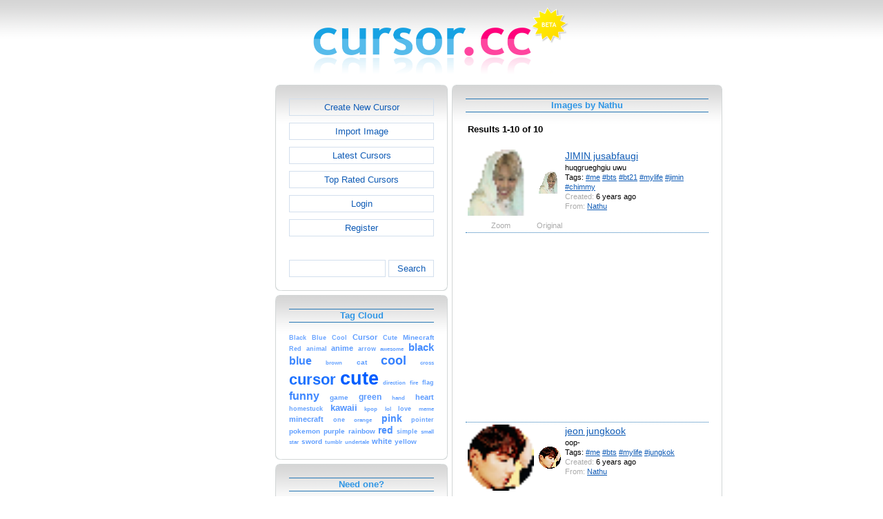

--- FILE ---
content_type: text/html; charset=utf-8
request_url: https://www.cursor.cc/?action=icon_list&user_id=134955
body_size: 17028
content:
<!DOCTYPE html><html><head><meta charset="utf-8"><link href="css/smoothness/jquery-ui.min.css" rel="stylesheet" type="text/css"><link href="css/smoothness/jquery-ui.theme.min.css" rel="stylesheet" type="text/css"><link href="css/smoothness/jquery-ui.structure.min.css" rel="stylesheet" type="text/css"><link href="css/style.css" rel="stylesheet" type="text/css">
<script async src="https://pagead2.googlesyndication.com/pagead/js/adsbygoogle.js?client=ca-pub-4145016001025405" crossorigin="anonymous"></script>
<script src="js/jquery/jquery-3.7.0.min.js"></script>
<script src="js/jquery/jquery-ui.min.js"></script>
<script src="star_rating/star_rating.js"></script>
<script src="color_picker/color_picker.js"></script>
<script src="js/image_editor.js"></script>
<link id="page_favicon" href="/favicon.ico" rel="icon" type="image/x-icon"><title>Images by Nathu - Cursor Editor</title><meta name="description" content="cursor.cc is a tool to create or download cursor images, that can be used on websites or desktops."><meta name="keywords" content="cursor, download cursor, cursor image, cursor editor, cur file, free cursor, creative commons, create"><meta name="robots" content="index,follow"><meta name="theme-color" content="#d5d5d5"><!-- (c) 2026 Copyright Xoron GmbH --></head><body><div><a href="/"><img src="images/cursor.cc/logo.png" alt="Cursor Editor" style="height: 108px; width: 372px;"></a></div><div style="text-align: center;"><div style="margin-left: auto; margin-right: auto; width: 820px;"><div style="width: 166px; float: left;"><div class="not-rounded-box" >	
		<script async src="https://pagead2.googlesyndication.com/pagead/js/adsbygoogle.js?client=ca-pub-4145016001025405"
		crossorigin="anonymous"></script>
		<ins class="adsbygoogle"
			style="display:inline-block;width:160px;height:600px"
			data-ad-client="ca-pub-4145016001025405"
			data-ad-slot="1911178782"></ins>
		<script>
		(adsbygoogle = window.adsbygoogle || []).push({});
		</script>
	</div></div><div style="float: left; width: 654px;"><div style="float: left;"><div><div class="rounded-box" ><div class="rounded-top"><div class="rounded-bottom"><div class="rounded-left"><div class="rounded-right"><div class="rounded-right-bottom"><div class="rounded-left-top"><div class="rounded-right-top"><div class="rounded-left-bottom"><div class="rounded-box-content"><div class="small_box" style="text-align: center;"><a class="fav_button" href="/">Create New Cursor</a><a class="fav_button" href="?action=import_request">Import Image</a><a class="fav_button" href="?action=icon_list">Latest Cursors</a><a class="fav_button" href="?action=icon_list&order_by_rating=1" >Top Rated Cursors</a><a class="fav_button" href="?action=personal_homepage">Login</a><a class="fav_button" href="?action=register_request&delayed_action=personal_homepage">Register</a><div style="height: 24px; text-align: left; width: 100px;"></div>
		<form id="search_form" method="get" action="?" accept-charset="utf-8">
			<input type="hidden" name="action" value="search" class="notranslate">
			<div class="search_box">
				<div>
						<input name="keywords" value="">
				</div>
				<div>
					<a class="fav_button" href="javascript: jQuery('#search_form').submit()" style=" margin-bottom: 0;">Search</a>
				</div>
				<div style="clear: both;"></div>
			</div>
		</form>
	</div></div></div></div></div></div></div></div></div></div></div></div><div><div class="rounded-box" ><div class="rounded-top"><div class="rounded-bottom"><div class="rounded-left"><div class="rounded-right"><div class="rounded-right-bottom"><div class="rounded-left-top"><div class="rounded-right-top"><div class="rounded-left-bottom"><div class="rounded-box-content"><div class="small_box"><h1>Tag Cloud</h1><div class="tag_cloud"><a href="?action=icon_list&tag_id=396"><span style="font-size: 0.65em; color: #6aa5ff;">Black</span></a> <a href="?action=icon_list&tag_id=259"><span style="font-size: 0.68em; color: #68a3ff;">Blue</span></a> <a href="?action=icon_list&tag_id=251"><span style="font-size: 0.67em; color: #68a4ff;">Cool</span></a> <a href="?action=icon_list&tag_id=229"><span style="font-size: 0.81em; color: #5d9cff;">Cursor</span></a> <a href="?action=icon_list&tag_id=341"><span style="font-size: 0.71em; color: #65a1ff;">Cute</span></a> <a href="?action=icon_list&tag_id=2032"><span style="font-size: 0.74em; color: #63a0ff;">Minecraft</span></a> <a href="?action=icon_list&tag_id=393"><span style="font-size: 0.65em; color: #6aa5ff;">Red</span></a> <a href="?action=icon_list&tag_id=494"><span style="font-size: 0.65em; color: #6aa5ff;">animal</span></a> <a href="?action=icon_list&tag_id=622"><span style="font-size: 0.84em; color: #5b9bff;">anime</span></a> <a href="?action=icon_list&tag_id=49"><span style="font-size: 0.69em; color: #67a3ff;">arrow</span></a> <a href="?action=icon_list&tag_id=19"><span style="font-size: 0.64em; color: #6ba5ff;">awesome</span></a> <a href="?action=icon_list&tag_id=63"><span style="font-size: 1.11em; color: #468dff;">black</span></a> <a href="?action=icon_list&tag_id=11"><span style="font-size: 1.23em; color: #3c86ff;">blue</span></a> <a href="?action=icon_list&tag_id=158"><span style="font-size: 0.64em; color: #6ba5ff;">brown</span></a> <a href="?action=icon_list&tag_id=108"><span style="font-size: 0.78em; color: #5f9eff;">cat</span></a> <a href="?action=icon_list&tag_id=12"><span style="font-size: 1.32em; color: #3581ff;">cool</span></a> <a href="?action=icon_list&tag_id=1123"><span style="font-size: 0.63em; color: #6ba6ff;">cross</span></a> <a href="?action=icon_list&tag_id=10"><span style="font-size: 1.64em; color: #1c71ff;">cursor</span></a> <a href="?action=icon_list&tag_id=153"><span style="font-size: 2.00em; color: #005eff;">cute</span></a> <a href="?action=icon_list&tag_id=569"><span style="font-size: 0.63em; color: #6ba6ff;">direction</span></a> <a href="?action=icon_list&tag_id=80"><span style="font-size: 0.64em; color: #6aa5ff;">fire</span></a> <a href="?action=icon_list&tag_id=2305"><span style="font-size: 0.66em; color: #69a4ff;">flag</span></a> <a href="?action=icon_list&tag_id=350"><span style="font-size: 1.21em; color: #3e87ff;">funny</span></a> <a href="?action=icon_list&tag_id=139"><span style="font-size: 0.74em; color: #63a0ff;">game</span></a> <a href="?action=icon_list&tag_id=86"><span style="font-size: 0.89em; color: #5798ff;">green</span></a> <a href="?action=icon_list&tag_id=203"><span style="font-size: 0.62em; color: #6ca6ff;">hand</span></a> <a href="?action=icon_list&tag_id=100"><span style="font-size: 0.85em; color: #5a9aff;">heart</span></a> <a href="?action=icon_list&tag_id=913"><span style="font-size: 0.67em; color: #68a4ff;">homestuck</span></a> <a href="?action=icon_list&tag_id=717"><span style="font-size: 0.99em; color: #4f93ff;">kawaii</span></a> <a href="?action=icon_list&tag_id=1859"><span style="font-size: 0.64em; color: #6aa5ff;">kpop</span></a> <a href="?action=icon_list&tag_id=355"><span style="font-size: 0.64em; color: #6aa5ff;">lol</span></a> <a href="?action=icon_list&tag_id=103"><span style="font-size: 0.70em; color: #66a2ff;">love</span></a> <a href="?action=icon_list&tag_id=1977"><span style="font-size: 0.62em; color: #6ca6ff;">meme</span></a> <a href="?action=icon_list&tag_id=66"><span style="font-size: 0.83em; color: #5b9bff;">minecraft</span></a> <a href="?action=icon_list&tag_id=330"><span style="font-size: 0.66em; color: #69a4ff;">one</span></a> <a href="?action=icon_list&tag_id=130"><span style="font-size: 0.63em; color: #6ba6ff;">orange</span></a> <a href="?action=icon_list&tag_id=96"><span style="font-size: 1.09em; color: #478eff;">pink</span></a> <a href="?action=icon_list&tag_id=640"><span style="font-size: 0.65em; color: #6aa5ff;">pointer</span></a> <a href="?action=icon_list&tag_id=134"><span style="font-size: 0.73em; color: #63a0ff;">pokemon</span></a> <a href="?action=icon_list&tag_id=13"><span style="font-size: 0.78em; color: #5f9eff;">purple</span></a> <a href="?action=icon_list&tag_id=164"><span style="font-size: 0.78em; color: #5f9eff;">rainbow</span></a> <a href="?action=icon_list&tag_id=79"><span style="font-size: 1.05em; color: #4a90ff;">red</span></a> <a href="?action=icon_list&tag_id=237"><span style="font-size: 0.67em; color: #68a4ff;">simple</span></a> <a href="?action=icon_list&tag_id=268"><span style="font-size: 0.63em; color: #6ba6ff;">small</span></a> <a href="?action=icon_list&tag_id=106"><span style="font-size: 0.63em; color: #6ba5ff;">star</span></a> <a href="?action=icon_list&tag_id=7"><span style="font-size: 0.77em; color: #609eff;">sword</span></a> <a href="?action=icon_list&tag_id=272"><span style="font-size: 0.64em; color: #6aa5ff;">tumblr</span></a> <a href="?action=icon_list&tag_id=14759"><span style="font-size: 0.62em; color: #6ca6ff;">undertale</span></a> <a href="?action=icon_list&tag_id=27"><span style="font-size: 0.86em; color: #599aff;">white</span></a> <a href="?action=icon_list&tag_id=161"><span style="font-size: 0.73em; color: #64a1ff;">yellow</span></a> </div></div></div></div></div></div></div></div></div></div></div></div></div><div><div class="rounded-box" ><div class="rounded-top"><div class="rounded-bottom"><div class="rounded-left"><div class="rounded-right"><div class="rounded-right-bottom"><div class="rounded-left-top"><div class="rounded-right-top"><div class="rounded-left-bottom"><div class="rounded-box-content"><div class="small_box"><h1>Need one?</h1>
        <div style="text-align: center;">
            <div>
                <a href="http://www.favicon.cc"><img src="images/promo/favicon_promo.png" alt="Cursor" style="height: 55px; width: 136px; margin-left: auto; margin-right: auto; cursor: url('images/cursors/come_in.cur'), auto;"></a>
            </div>
            <div style="margin-top: 10px;">Create a <a href="http://www.favicon.cc" style="cursor: url('images/cursors/come_in.cur'), auto;">favicon</a> on our sister site.
            </div>
        </div>
    </div></div></div></div></div></div></div></div></div></div></div></div><div></div></div><div style="float: left;"><div><div class="rounded-box" ><div class="rounded-top"><div class="rounded-bottom"><div class="rounded-left"><div class="rounded-right"><div class="rounded-right-bottom"><div class="rounded-left-top"><div class="rounded-right-top"><div class="rounded-left-bottom"><div class="rounded-box-content"><div class="large_box"><div style="overflow: auto;"><h1>Images by Nathu</h1></div><div style="font-weight: bold; margin-bottom: 1em;"><table style="width: 100%;"><tr><td style="text-align: left;">Results 1-10 of 10</td></tr></table></div><div class="icon_row" style="cursor: url('[data-uri]'), auto;"><table style="text-align: center; padding: 0px;"><tbody><tr style="vertical-align: middle;"><td><a href="?action=icon&file_id=108305"><img oncontextmenu="return false" src="cursor/305/108/cursor.png" height="96" width="96" alt="" class="zoomed"></a></td><td><a href="?action=icon&file_id=108305"><img oncontextmenu="return false" src="cursor/305/108/cursor.png" height="32" width="32" alt=""></a></td><td colspan="1" rowspan="2" style="text-align: left; vertical-align: top;"><div style="max-width: 224px; overflow: auto;"><span style="font-size: 1.3em;"><a href="?action=icon&file_id=108305">JIMIN jusabfaugi</a></span></div><div style="max-width: 224px; overflow: auto;">huqgrueghgiu uwu</div><div style="max-width: 224px; overflow: auto;">Tags: <a href="?action=icon_list&tag_id=3951">#me</a> <a href="?action=icon_list&tag_id=13473">#bts</a> <a href="?action=icon_list&tag_id=24520">#bt21</a> <a href="?action=icon_list&tag_id=24521">#mylife</a> <a href="?action=icon_list&tag_id=24672">#jimin</a> <a href="?action=icon_list&tag_id=24673">#chimmy</a> </div><div style="max-width: 224px; overflow: auto;"><span style="color: #AAAAAA;">Created:</span> 6 years ago</div><div style="max-width: 224px; overflow: auto;"><span style="color: #AAAAAA;">From:</span> <a href="?action=icon_list&user_id=134955">Nathu</a></div></td></tr><tr><td><span style="color: #AAAAAA;">Zoom</span></td><td><span style="color: #AAAAAA;">Original</span></td></tr></tbody></table></div><div class="icon_row" style="width: 100%; text-align: center; margin-top: 1em; padding-bottom: 1em;">	
		<script async src="https://pagead2.googlesyndication.com/pagead/js/adsbygoogle.js?client=ca-pub-4145016001025405"
		crossorigin="anonymous"></script>
		<ins class="adsbygoogle"
			style="display:inline-block;width:300px;height:250px"
			data-ad-client="ca-pub-4145016001025405"
			data-ad-slot="2326267189"></ins>
		<script>
		(adsbygoogle = window.adsbygoogle || []).push({});
		</script>
	</div><div class="icon_row" style="cursor: url('[data-uri]'), auto;"><table style="text-align: center; padding: 0px;"><tbody><tr style="vertical-align: middle;"><td><a href="?action=icon&file_id=108304"><img oncontextmenu="return false" src="cursor/304/108/cursor.png" height="96" width="96" alt="" class="zoomed"></a></td><td><a href="?action=icon&file_id=108304"><img oncontextmenu="return false" src="cursor/304/108/cursor.png" height="32" width="32" alt=""></a></td><td colspan="1" rowspan="2" style="text-align: left; vertical-align: top;"><div style="max-width: 224px; overflow: auto;"><span style="font-size: 1.3em;"><a href="?action=icon&file_id=108304">jeon jungkook</a></span></div><div style="max-width: 224px; overflow: auto;">oop-</div><div style="max-width: 224px; overflow: auto;">Tags: <a href="?action=icon_list&tag_id=3951">#me</a> <a href="?action=icon_list&tag_id=13473">#bts</a> <a href="?action=icon_list&tag_id=24521">#mylife</a> <a href="?action=icon_list&tag_id=24751">#jungkok</a> </div><div style="max-width: 224px; overflow: auto;"><span style="color: #AAAAAA;">Created:</span> 6 years ago</div><div style="max-width: 224px; overflow: auto;"><span style="color: #AAAAAA;">From:</span> <a href="?action=icon_list&user_id=134955">Nathu</a></div></td></tr><tr><td><span style="color: #AAAAAA;">Zoom</span></td><td><span style="color: #AAAAAA;">Original</span></td></tr></tbody></table></div><div class="icon_row" style="cursor: url('[data-uri]'), auto;"><table style="text-align: center; padding: 0px;"><tbody><tr style="vertical-align: middle;"><td><a href="?action=icon&file_id=107566"><img oncontextmenu="return false" src="cursor/566/107/cursor.png" height="96" width="96" alt="" class="zoomed"></a></td><td><a href="?action=icon&file_id=107566"><img oncontextmenu="return false" src="cursor/566/107/cursor.png" height="32" width="32" alt=""></a></td><td colspan="1" rowspan="2" style="text-align: left; vertical-align: top;"><div style="max-width: 224px; overflow: auto;"><span style="font-size: 1.3em;"><a href="?action=icon&file_id=107566">baby tata</a></span></div><div style="max-width: 224px; overflow: auto;">uwu</div><div style="max-width: 224px; overflow: auto;">Tags: <a href="?action=icon_list&tag_id=3951">#me</a> <a href="?action=icon_list&tag_id=13473">#bts</a> <a href="?action=icon_list&tag_id=14614">#v</a> <a href="?action=icon_list&tag_id=24520">#bt21</a> <a href="?action=icon_list&tag_id=24521">#mylife</a> <a href="?action=icon_list&tag_id=24682">#tata</a> </div><div style="max-width: 224px; overflow: auto;"><span style="color: #AAAAAA;">Created:</span> 6 years ago</div><div style="max-width: 224px; overflow: auto;"><span style="color: #AAAAAA;">From:</span> <a href="?action=icon_list&user_id=134955">Nathu</a></div></td></tr><tr><td><span style="color: #AAAAAA;">Zoom</span></td><td><span style="color: #AAAAAA;">Original</span></td></tr></tbody></table></div><div class="icon_row" style="cursor: url('[data-uri]'), auto;"><table style="text-align: center; padding: 0px;"><tbody><tr style="vertical-align: middle;"><td><a href="?action=icon&file_id=107564"><img oncontextmenu="return false" src="cursor/564/107/cursor.png" height="96" width="96" alt="" class="zoomed"></a></td><td><a href="?action=icon&file_id=107564"><img oncontextmenu="return false" src="cursor/564/107/cursor.png" height="32" width="32" alt=""></a></td><td colspan="1" rowspan="2" style="text-align: left; vertical-align: top;"><div style="max-width: 224px; overflow: auto;"><span style="font-size: 1.3em;"><a href="?action=icon&file_id=107564">lil baby tata</a></span></div><div style="max-width: 224px; overflow: auto;">uwu</div><div style="max-width: 224px; overflow: auto;">Tags: <a href="?action=icon_list&tag_id=3951">#me</a> <a href="?action=icon_list&tag_id=13473">#bts</a> <a href="?action=icon_list&tag_id=14614">#v</a> <a href="?action=icon_list&tag_id=24520">#bt21</a> <a href="?action=icon_list&tag_id=24521">#mylife</a> <a href="?action=icon_list&tag_id=24682">#tata</a> </div><div style="max-width: 224px; overflow: auto;"><span style="color: #AAAAAA;">Created:</span> 6 years ago</div><div style="max-width: 224px; overflow: auto;"><span style="color: #AAAAAA;">From:</span> <a href="?action=icon_list&user_id=134955">Nathu</a></div></td></tr><tr><td><span style="color: #AAAAAA;">Zoom</span></td><td><span style="color: #AAAAAA;">Original</span></td></tr></tbody></table></div><div class="icon_row" style="cursor: url('[data-uri]'), auto;"><table style="text-align: center; padding: 0px;"><tbody><tr style="vertical-align: middle;"><td><a href="?action=icon&file_id=107449"><img oncontextmenu="return false" src="cursor/449/107/cursor.png" height="96" width="96" alt="" class="zoomed"></a></td><td><a href="?action=icon&file_id=107449"><img oncontextmenu="return false" src="cursor/449/107/cursor.png" height="32" width="32" alt=""></a></td><td colspan="1" rowspan="2" style="text-align: left; vertical-align: top;"><div style="max-width: 224px; overflow: auto;"><span style="font-size: 1.3em;"><a href="?action=icon&file_id=107449">Chimmy (Jimin)</a></span></div><div style="max-width: 224px; overflow: auto;">sweetness</div><div style="max-width: 224px; overflow: auto;">Tags: <a href="?action=icon_list&tag_id=3951">#me</a> <a href="?action=icon_list&tag_id=13473">#bts</a> <a href="?action=icon_list&tag_id=24520">#bt21</a> <a href="?action=icon_list&tag_id=24521">#mylife</a> <a href="?action=icon_list&tag_id=24672">#jimin</a> <a href="?action=icon_list&tag_id=24673">#chimmy</a> </div><div style="max-width: 224px; overflow: auto;"><span style="color: #AAAAAA;">Created:</span> 6 years ago</div><div style="max-width: 224px; overflow: auto;"><span style="color: #AAAAAA;">From:</span> <a href="?action=icon_list&user_id=134955">Nathu</a></div><div style="max-width: 224px; overflow: auto;"><span style="color: #AAAAAA;">Rating:</span> <img style="height: 11px; width: 11px;" src="images/star.gif" alt=""><img style="height: 11px; width: 11px;" src="images/star.gif" alt=""><img style="height: 11px; width: 11px;" src="images/star.gif" alt=""><img style="height: 11px; width: 11px;" src="images/no_star.gif" alt=""><img style="height: 11px; width: 11px;" src="images/no_star.gif" alt=""></div></td></tr><tr><td><span style="color: #AAAAAA;">Zoom</span></td><td><span style="color: #AAAAAA;">Original</span></td></tr></tbody></table></div><div class="icon_row" style="width: 100%; text-align: center; margin-top: 1em; padding-bottom: 1em;">	
		<script async src="https://pagead2.googlesyndication.com/pagead/js/adsbygoogle.js?client=ca-pub-4145016001025405"
		crossorigin="anonymous"></script>
		<ins class="adsbygoogle"
			style="display:inline-block;width:300px;height:250px"
			data-ad-client="ca-pub-4145016001025405"
			data-ad-slot="2326267189"></ins>
		<script>
		(adsbygoogle = window.adsbygoogle || []).push({});
		</script>
	</div><div class="icon_row" style="cursor: url('[data-uri]'), auto;"><table style="text-align: center; padding: 0px;"><tbody><tr style="vertical-align: middle;"><td><a href="?action=icon&file_id=107029"><img oncontextmenu="return false" src="cursor/29/107/cursor.png" height="96" width="96" alt="" class="zoomed"></a></td><td><a href="?action=icon&file_id=107029"><img oncontextmenu="return false" src="cursor/29/107/cursor.png" height="32" width="32" alt=""></a></td><td colspan="1" rowspan="2" style="text-align: left; vertical-align: top;"><div style="max-width: 224px; overflow: auto;"><span style="font-size: 1.3em;"><a href="?action=icon&file_id=107029">Hobi =)</a></span></div><div style="max-width: 224px; overflow: auto;">My husband </div><div style="max-width: 224px; overflow: auto;">Tags: <a href="?action=icon_list&tag_id=3951">#me</a> <a href="?action=icon_list&tag_id=13473">#bts</a> <a href="?action=icon_list&tag_id=24365">#jhope</a> <a href="?action=icon_list&tag_id=24366">#hobi</a> <a href="?action=icon_list&tag_id=24521">#mylife</a> <a href="?action=icon_list&tag_id=24522">#jungkook</a> <a href="?action=icon_list&tag_id=24523">#cooky</a> </div><div style="max-width: 224px; overflow: auto;"><span style="color: #AAAAAA;">Created:</span> 6 years ago</div><div style="max-width: 224px; overflow: auto;"><span style="color: #AAAAAA;">From:</span> <a href="?action=icon_list&user_id=134955">Nathu</a></div></td></tr><tr><td><span style="color: #AAAAAA;">Zoom</span></td><td><span style="color: #AAAAAA;">Original</span></td></tr></tbody></table></div><div class="icon_row" style="cursor: url('[data-uri]'), auto;"><table style="text-align: center; padding: 0px;"><tbody><tr style="vertical-align: middle;"><td><a href="?action=icon&file_id=106852"><img oncontextmenu="return false" src="cursor/852/106/cursor.png" height="96" width="96" alt="" class="zoomed"></a></td><td><a href="?action=icon&file_id=106852"><img oncontextmenu="return false" src="cursor/852/106/cursor.png" height="32" width="32" alt=""></a></td><td colspan="1" rowspan="2" style="text-align: left; vertical-align: top;"><div style="max-width: 224px; overflow: auto;"><span style="font-size: 1.3em;"><a href="?action=icon&file_id=106852">Tata</a></span></div><div style="max-width: 224px; overflow: auto;">Just tata</div><div style="max-width: 224px; overflow: auto;">Tags: <a href="?action=icon_list&tag_id=3951">#me</a> <a href="?action=icon_list&tag_id=13473">#bts</a> <a href="?action=icon_list&tag_id=24520">#bt21</a> <a href="?action=icon_list&tag_id=24521">#mylife</a> <a href="?action=icon_list&tag_id=24582">#V</a> </div><div style="max-width: 224px; overflow: auto;"><span style="color: #AAAAAA;">Created:</span> 6 years ago</div><div style="max-width: 224px; overflow: auto;"><span style="color: #AAAAAA;">From:</span> <a href="?action=icon_list&user_id=134955">Nathu</a></div></td></tr><tr><td><span style="color: #AAAAAA;">Zoom</span></td><td><span style="color: #AAAAAA;">Original</span></td></tr></tbody></table></div><div class="icon_row" style="cursor: url('[data-uri]'), auto;"><table style="text-align: center; padding: 0px;"><tbody><tr style="vertical-align: middle;"><td><a href="?action=icon&file_id=106601"><img oncontextmenu="return false" src="cursor/601/106/cursor.png" height="96" width="96" alt="" class="zoomed"></a></td><td><a href="?action=icon&file_id=106601"><img oncontextmenu="return false" src="cursor/601/106/cursor.png" height="32" width="32" alt=""></a></td><td colspan="1" rowspan="2" style="text-align: left; vertical-align: top;"><div style="max-width: 224px; overflow: auto;"><span style="font-size: 1.3em;"><a href="?action=icon&file_id=106601">Twice Logo :)</a></span></div><div style="max-width: 224px; overflow: auto;">k-Pop </div><div style="max-width: 224px; overflow: auto;"><span style="color: #AAAAAA;">Created:</span> 6 years ago</div><div style="max-width: 224px; overflow: auto;"><span style="color: #AAAAAA;">From:</span> <a href="?action=icon_list&user_id=134955">Nathu</a></div></td></tr><tr><td><span style="color: #AAAAAA;">Zoom</span></td><td><span style="color: #AAAAAA;">Original</span></td></tr></tbody></table></div><div class="icon_row" style="cursor: url('[data-uri]'), auto;"><table style="text-align: center; padding: 0px;"><tbody><tr style="vertical-align: middle;"><td><a href="?action=icon&file_id=106141"><img oncontextmenu="return false" src="cursor/141/106/cursor.png" height="96" width="96" alt="" class="zoomed"></a></td><td><a href="?action=icon&file_id=106141"><img oncontextmenu="return false" src="cursor/141/106/cursor.png" height="32" width="32" alt=""></a></td><td colspan="1" rowspan="2" style="text-align: left; vertical-align: top;"><div style="max-width: 224px; overflow: auto;"><span style="font-size: 1.3em;"><a href="?action=icon&file_id=106141">Cooky (Jungkook)</a></span></div><div style="max-width: 224px; overflow: auto;">SKSKKKSKSKSK</div><div style="max-width: 224px; overflow: auto;">Tags: <a href="?action=icon_list&tag_id=3951">#me</a> <a href="?action=icon_list&tag_id=13473">#bts</a> <a href="?action=icon_list&tag_id=24520">#bt21</a> <a href="?action=icon_list&tag_id=24521">#mylife</a> <a href="?action=icon_list&tag_id=24522">#jungkook</a> <a href="?action=icon_list&tag_id=24523">#cooky</a> </div><div style="max-width: 224px; overflow: auto;"><span style="color: #AAAAAA;">Created:</span> 6 years ago</div><div style="max-width: 224px; overflow: auto;"><span style="color: #AAAAAA;">From:</span> <a href="?action=icon_list&user_id=134955">Nathu</a></div></td></tr><tr><td><span style="color: #AAAAAA;">Zoom</span></td><td><span style="color: #AAAAAA;">Original</span></td></tr></tbody></table></div><div class="icon_row" style="cursor: url('[data-uri]'), auto;"><table style="text-align: center; padding: 0px;"><tbody><tr style="vertical-align: middle;"><td><a href="?action=icon&file_id=106098"><img oncontextmenu="return false" src="cursor/98/106/cursor.png" height="96" width="96" alt="" class="zoomed"></a></td><td><a href="?action=icon&file_id=106098"><img oncontextmenu="return false" src="cursor/98/106/cursor.png" height="32" width="32" alt=""></a></td><td colspan="1" rowspan="2" style="text-align: left; vertical-align: top;"><div style="max-width: 224px; overflow: auto;"><span style="font-size: 1.3em;"><a href="?action=icon&file_id=106098">Cooky (Jungkook)</a></span></div><div style="max-width: 224px; overflow: auto;">SKSKKKSKSKSK</div><div style="max-width: 224px; overflow: auto;"><span style="color: #AAAAAA;">Created:</span> 6 years ago</div><div style="max-width: 224px; overflow: auto;"><span style="color: #AAAAAA;">From:</span> <a href="?action=icon_list&user_id=134955">Nathu</a></div></td></tr><tr><td><span style="color: #AAAAAA;">Zoom</span></td><td><span style="color: #AAAAAA;">Original</span></td></tr></tbody></table></div><div style="height: 1em;"></div><div style="font-weight: bold; margin-bottom: 1em;"><table style="width: 100%;"><tr><td style="text-align: left;">Results 1-10 of 10</td></tr></table></div></div></div></div></div></div></div></div></div></div></div></div></div></div><div style="clear: both;"></div></div><div style="clear: both;"></div></div></div>
		<div style="margin-top: 1em;">
	
			<hr>
			<span class="footer">
				&copy; 2026 Xoron GmbH
				- <a href="/">Home</a> 
				- <a rel="nofollow" href="/?action=about_us">About us</a>
				- <a rel="nofollow" href="/?action=privacy">Privacy</a>
				- <a rel="nofollow" href="/?action=terms_and_conditions">Terms and Conditions</a>
				- <a rel="nofollow" href="/?action=send_email_request">Contact</a>
			
			</span>
			<br>
		</div>
	</body></html>

--- FILE ---
content_type: text/html; charset=utf-8
request_url: https://www.google.com/recaptcha/api2/aframe
body_size: 266
content:
<!DOCTYPE HTML><html><head><meta http-equiv="content-type" content="text/html; charset=UTF-8"></head><body><script nonce="8dS5fnKNkLhpwnhx_fiFaQ">/** Anti-fraud and anti-abuse applications only. See google.com/recaptcha */ try{var clients={'sodar':'https://pagead2.googlesyndication.com/pagead/sodar?'};window.addEventListener("message",function(a){try{if(a.source===window.parent){var b=JSON.parse(a.data);var c=clients[b['id']];if(c){var d=document.createElement('img');d.src=c+b['params']+'&rc='+(localStorage.getItem("rc::a")?sessionStorage.getItem("rc::b"):"");window.document.body.appendChild(d);sessionStorage.setItem("rc::e",parseInt(sessionStorage.getItem("rc::e")||0)+1);localStorage.setItem("rc::h",'1769074212858');}}}catch(b){}});window.parent.postMessage("_grecaptcha_ready", "*");}catch(b){}</script></body></html>